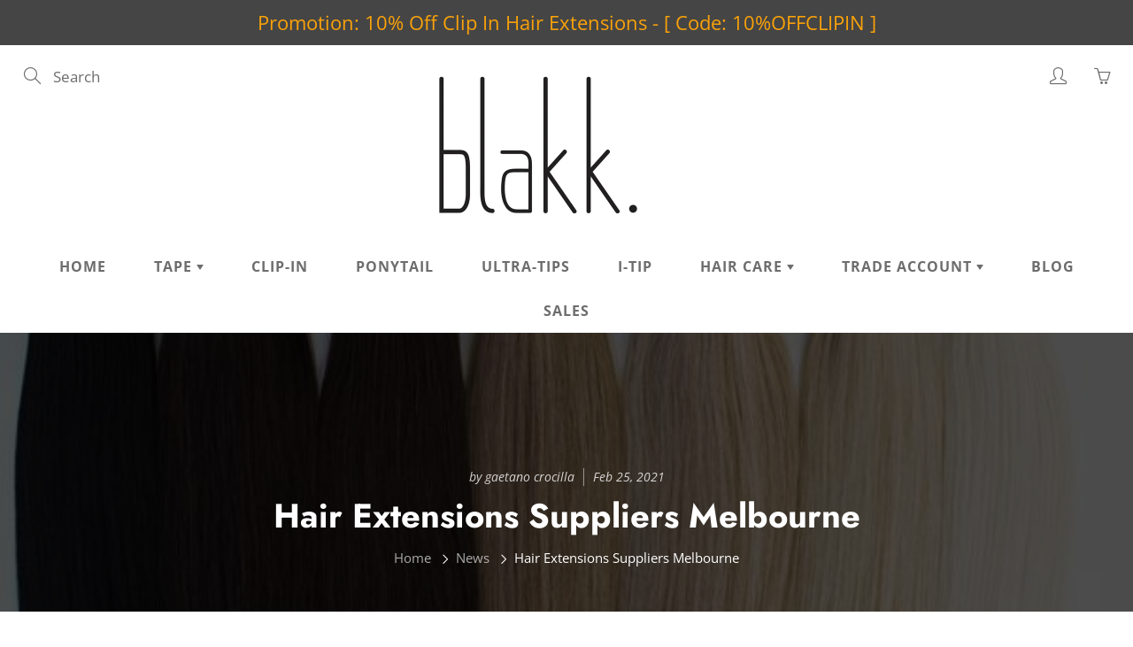

--- FILE ---
content_type: text/javascript
request_url: https://cdn.shopify.com/extensions/019bcf58-a117-7062-8b45-fbe736070fa3/avis-options-v1.7.134.31/assets/apo-color-picker.js
body_size: -351
content:
function handleColorPicker() {
  var jeColor = function (elem, options) {
    var opts = typeof options === "function" ? options() : options;
    return new jeColorPicker(elem, opts);
  };
  jeColor.dateVer = "V1.0.1";

  function jeColorPicker(elem, options) {
    var hexInput = document.querySelector(`${elem}`);
    if (!hexInput) return;
    hexInput.addEventListener("change", function () {
      var newElem = elem.replace("#", "");
      var bgColor = document.querySelector(
        `.apo-colorlabel[for="${newElem}"] .apo-icon__color`
      );
      var textValue = document.querySelector(
        `.apo-colorlabel[for="${newElem}"] .apo-textvalue`
      );
      var elemLabel = document.querySelector(
        `.apo-colorlabel[for="${newElem}"]`
      );

      bgColor.style.fill = this.value;
      textValue.innerHTML = `${this.value}`;
      textValue.style.color = this.value;
      if (window.ap_front_settings.shop_id === "56358994090") {
        elemLabel.style.backgroundColor = this.value;
      }
    });
  }
  window.ap_front_settings.jeColor = jeColor;
  return jeColor;
}

handleColorPicker();